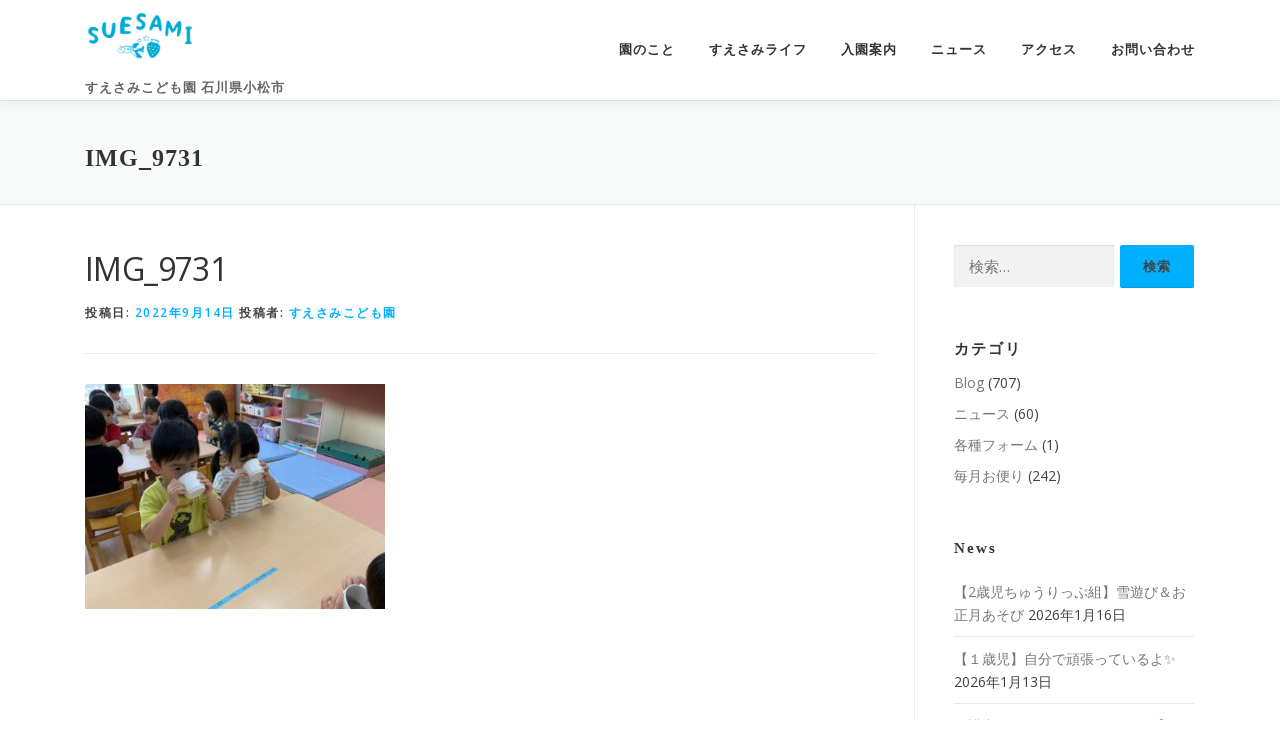

--- FILE ---
content_type: text/html; charset=UTF-8
request_url: https://suesami.jp/11388/img_9731
body_size: 11661
content:
<!DOCTYPE html>
<html dir="ltr" lang="ja" prefix="og: https://ogp.me/ns#">
<head>
<meta charset="UTF-8">
<meta name="viewport" content="width=device-width, initial-scale=1">
<link rel="profile" href="http://gmpg.org/xfn/11">
<title>IMG_9731 | すえさみこども園 石川県小松市</title>
	<style>img:is([sizes="auto" i], [sizes^="auto," i]) { contain-intrinsic-size: 3000px 1500px }</style>
	
		<!-- All in One SEO 4.9.3 - aioseo.com -->
	<meta name="robots" content="max-image-preview:large" />
	<meta name="author" content="すえさみこども園"/>
	<link rel="canonical" href="https://suesami.jp/11388/img_9731" />
	<meta name="generator" content="All in One SEO (AIOSEO) 4.9.3" />
		<meta property="og:locale" content="ja_JP" />
		<meta property="og:site_name" content="すえさみこども園 石川県小松市 | 石川県小松市の幼保連携型認定こども園 すえさみこども園" />
		<meta property="og:type" content="article" />
		<meta property="og:title" content="IMG_9731 | すえさみこども園 石川県小松市" />
		<meta property="og:url" content="https://suesami.jp/11388/img_9731" />
		<meta property="og:image" content="https://suesami.jp/wp/wp-content/uploads/2017/09/cropped-logo_002-1.png" />
		<meta property="og:image:secure_url" content="https://suesami.jp/wp/wp-content/uploads/2017/09/cropped-logo_002-1.png" />
		<meta property="article:published_time" content="2022-09-14T02:11:15+00:00" />
		<meta property="article:modified_time" content="2022-09-14T02:11:15+00:00" />
		<meta name="twitter:card" content="summary" />
		<meta name="twitter:title" content="IMG_9731 | すえさみこども園 石川県小松市" />
		<meta name="twitter:image" content="https://suesami.jp/wp/wp-content/uploads/2017/09/cropped-logo_002-1.png" />
		<script type="application/ld+json" class="aioseo-schema">
			{"@context":"https:\/\/schema.org","@graph":[{"@type":"BreadcrumbList","@id":"https:\/\/suesami.jp\/11388\/img_9731#breadcrumblist","itemListElement":[{"@type":"ListItem","@id":"https:\/\/suesami.jp#listItem","position":1,"name":"Home","item":"https:\/\/suesami.jp","nextItem":{"@type":"ListItem","@id":"https:\/\/suesami.jp\/11388\/img_9731#listItem","name":"IMG_9731"}},{"@type":"ListItem","@id":"https:\/\/suesami.jp\/11388\/img_9731#listItem","position":2,"name":"IMG_9731","previousItem":{"@type":"ListItem","@id":"https:\/\/suesami.jp#listItem","name":"Home"}}]},{"@type":"ItemPage","@id":"https:\/\/suesami.jp\/11388\/img_9731#itempage","url":"https:\/\/suesami.jp\/11388\/img_9731","name":"IMG_9731 | \u3059\u3048\u3055\u307f\u3053\u3069\u3082\u5712 \u77f3\u5ddd\u770c\u5c0f\u677e\u5e02","inLanguage":"ja","isPartOf":{"@id":"https:\/\/suesami.jp\/#website"},"breadcrumb":{"@id":"https:\/\/suesami.jp\/11388\/img_9731#breadcrumblist"},"author":{"@id":"https:\/\/suesami.jp\/author\/suesami#author"},"creator":{"@id":"https:\/\/suesami.jp\/author\/suesami#author"},"datePublished":"2022-09-14T11:11:15+09:00","dateModified":"2022-09-14T11:11:15+09:00"},{"@type":"Organization","@id":"https:\/\/suesami.jp\/#organization","name":"\u3059\u3048\u3055\u307f\u3053\u3069\u3082\u5712","description":"\u77f3\u5ddd\u770c\u5c0f\u677e\u5e02\u306e\u5e7c\u4fdd\u9023\u643a\u578b\u8a8d\u5b9a\u3053\u3069\u3082\u5712 \u3059\u3048\u3055\u307f\u3053\u3069\u3082\u5712","url":"https:\/\/suesami.jp\/","telephone":"+81761442074","logo":{"@type":"ImageObject","url":"https:\/\/suesami.jp\/wp\/wp-content\/uploads\/2017\/09\/cropped-logo_002.png","@id":"https:\/\/suesami.jp\/11388\/img_9731\/#organizationLogo","width":512,"height":512},"image":{"@id":"https:\/\/suesami.jp\/11388\/img_9731\/#organizationLogo"}},{"@type":"Person","@id":"https:\/\/suesami.jp\/author\/suesami#author","url":"https:\/\/suesami.jp\/author\/suesami","name":"\u3059\u3048\u3055\u307f\u3053\u3069\u3082\u5712","image":{"@type":"ImageObject","@id":"https:\/\/suesami.jp\/11388\/img_9731#authorImage","url":"https:\/\/secure.gravatar.com\/avatar\/8f91a90774375b2d9a703b804c2f49b81c740caa19ca4fbaf96f1993fa4ae487?s=96&d=mm&r=g","width":96,"height":96,"caption":"\u3059\u3048\u3055\u307f\u3053\u3069\u3082\u5712"}},{"@type":"WebSite","@id":"https:\/\/suesami.jp\/#website","url":"https:\/\/suesami.jp\/","name":"\u3059\u3048\u3055\u307f\u3053\u3069\u3082\u5712 \u77f3\u5ddd\u770c\u5c0f\u677e\u5e02","description":"\u77f3\u5ddd\u770c\u5c0f\u677e\u5e02\u306e\u5e7c\u4fdd\u9023\u643a\u578b\u8a8d\u5b9a\u3053\u3069\u3082\u5712 \u3059\u3048\u3055\u307f\u3053\u3069\u3082\u5712","inLanguage":"ja","publisher":{"@id":"https:\/\/suesami.jp\/#organization"}}]}
		</script>
		<!-- All in One SEO -->

<link rel='dns-prefetch' href='//webfonts.xserver.jp' />
<link rel='dns-prefetch' href='//fonts.googleapis.com' />
<link rel="alternate" type="application/rss+xml" title="すえさみこども園 石川県小松市 &raquo; フィード" href="https://suesami.jp/feed" />
<link rel="alternate" type="application/rss+xml" title="すえさみこども園 石川県小松市 &raquo; コメントフィード" href="https://suesami.jp/comments/feed" />
<script type="text/javascript">
/* <![CDATA[ */
window._wpemojiSettings = {"baseUrl":"https:\/\/s.w.org\/images\/core\/emoji\/16.0.1\/72x72\/","ext":".png","svgUrl":"https:\/\/s.w.org\/images\/core\/emoji\/16.0.1\/svg\/","svgExt":".svg","source":{"concatemoji":"https:\/\/suesami.jp\/wp\/wp-includes\/js\/wp-emoji-release.min.js?ver=6.8.3"}};
/*! This file is auto-generated */
!function(s,n){var o,i,e;function c(e){try{var t={supportTests:e,timestamp:(new Date).valueOf()};sessionStorage.setItem(o,JSON.stringify(t))}catch(e){}}function p(e,t,n){e.clearRect(0,0,e.canvas.width,e.canvas.height),e.fillText(t,0,0);var t=new Uint32Array(e.getImageData(0,0,e.canvas.width,e.canvas.height).data),a=(e.clearRect(0,0,e.canvas.width,e.canvas.height),e.fillText(n,0,0),new Uint32Array(e.getImageData(0,0,e.canvas.width,e.canvas.height).data));return t.every(function(e,t){return e===a[t]})}function u(e,t){e.clearRect(0,0,e.canvas.width,e.canvas.height),e.fillText(t,0,0);for(var n=e.getImageData(16,16,1,1),a=0;a<n.data.length;a++)if(0!==n.data[a])return!1;return!0}function f(e,t,n,a){switch(t){case"flag":return n(e,"\ud83c\udff3\ufe0f\u200d\u26a7\ufe0f","\ud83c\udff3\ufe0f\u200b\u26a7\ufe0f")?!1:!n(e,"\ud83c\udde8\ud83c\uddf6","\ud83c\udde8\u200b\ud83c\uddf6")&&!n(e,"\ud83c\udff4\udb40\udc67\udb40\udc62\udb40\udc65\udb40\udc6e\udb40\udc67\udb40\udc7f","\ud83c\udff4\u200b\udb40\udc67\u200b\udb40\udc62\u200b\udb40\udc65\u200b\udb40\udc6e\u200b\udb40\udc67\u200b\udb40\udc7f");case"emoji":return!a(e,"\ud83e\udedf")}return!1}function g(e,t,n,a){var r="undefined"!=typeof WorkerGlobalScope&&self instanceof WorkerGlobalScope?new OffscreenCanvas(300,150):s.createElement("canvas"),o=r.getContext("2d",{willReadFrequently:!0}),i=(o.textBaseline="top",o.font="600 32px Arial",{});return e.forEach(function(e){i[e]=t(o,e,n,a)}),i}function t(e){var t=s.createElement("script");t.src=e,t.defer=!0,s.head.appendChild(t)}"undefined"!=typeof Promise&&(o="wpEmojiSettingsSupports",i=["flag","emoji"],n.supports={everything:!0,everythingExceptFlag:!0},e=new Promise(function(e){s.addEventListener("DOMContentLoaded",e,{once:!0})}),new Promise(function(t){var n=function(){try{var e=JSON.parse(sessionStorage.getItem(o));if("object"==typeof e&&"number"==typeof e.timestamp&&(new Date).valueOf()<e.timestamp+604800&&"object"==typeof e.supportTests)return e.supportTests}catch(e){}return null}();if(!n){if("undefined"!=typeof Worker&&"undefined"!=typeof OffscreenCanvas&&"undefined"!=typeof URL&&URL.createObjectURL&&"undefined"!=typeof Blob)try{var e="postMessage("+g.toString()+"("+[JSON.stringify(i),f.toString(),p.toString(),u.toString()].join(",")+"));",a=new Blob([e],{type:"text/javascript"}),r=new Worker(URL.createObjectURL(a),{name:"wpTestEmojiSupports"});return void(r.onmessage=function(e){c(n=e.data),r.terminate(),t(n)})}catch(e){}c(n=g(i,f,p,u))}t(n)}).then(function(e){for(var t in e)n.supports[t]=e[t],n.supports.everything=n.supports.everything&&n.supports[t],"flag"!==t&&(n.supports.everythingExceptFlag=n.supports.everythingExceptFlag&&n.supports[t]);n.supports.everythingExceptFlag=n.supports.everythingExceptFlag&&!n.supports.flag,n.DOMReady=!1,n.readyCallback=function(){n.DOMReady=!0}}).then(function(){return e}).then(function(){var e;n.supports.everything||(n.readyCallback(),(e=n.source||{}).concatemoji?t(e.concatemoji):e.wpemoji&&e.twemoji&&(t(e.twemoji),t(e.wpemoji)))}))}((window,document),window._wpemojiSettings);
/* ]]> */
</script>
<style id='wp-emoji-styles-inline-css' type='text/css'>

	img.wp-smiley, img.emoji {
		display: inline !important;
		border: none !important;
		box-shadow: none !important;
		height: 1em !important;
		width: 1em !important;
		margin: 0 0.07em !important;
		vertical-align: -0.1em !important;
		background: none !important;
		padding: 0 !important;
	}
</style>
<link rel='stylesheet' id='wp-block-library-css' href='https://suesami.jp/wp/wp-includes/css/dist/block-library/style.min.css?ver=6.8.3' type='text/css' media='all' />
<style id='wp-block-library-theme-inline-css' type='text/css'>
.wp-block-audio :where(figcaption){color:#555;font-size:13px;text-align:center}.is-dark-theme .wp-block-audio :where(figcaption){color:#ffffffa6}.wp-block-audio{margin:0 0 1em}.wp-block-code{border:1px solid #ccc;border-radius:4px;font-family:Menlo,Consolas,monaco,monospace;padding:.8em 1em}.wp-block-embed :where(figcaption){color:#555;font-size:13px;text-align:center}.is-dark-theme .wp-block-embed :where(figcaption){color:#ffffffa6}.wp-block-embed{margin:0 0 1em}.blocks-gallery-caption{color:#555;font-size:13px;text-align:center}.is-dark-theme .blocks-gallery-caption{color:#ffffffa6}:root :where(.wp-block-image figcaption){color:#555;font-size:13px;text-align:center}.is-dark-theme :root :where(.wp-block-image figcaption){color:#ffffffa6}.wp-block-image{margin:0 0 1em}.wp-block-pullquote{border-bottom:4px solid;border-top:4px solid;color:currentColor;margin-bottom:1.75em}.wp-block-pullquote cite,.wp-block-pullquote footer,.wp-block-pullquote__citation{color:currentColor;font-size:.8125em;font-style:normal;text-transform:uppercase}.wp-block-quote{border-left:.25em solid;margin:0 0 1.75em;padding-left:1em}.wp-block-quote cite,.wp-block-quote footer{color:currentColor;font-size:.8125em;font-style:normal;position:relative}.wp-block-quote:where(.has-text-align-right){border-left:none;border-right:.25em solid;padding-left:0;padding-right:1em}.wp-block-quote:where(.has-text-align-center){border:none;padding-left:0}.wp-block-quote.is-large,.wp-block-quote.is-style-large,.wp-block-quote:where(.is-style-plain){border:none}.wp-block-search .wp-block-search__label{font-weight:700}.wp-block-search__button{border:1px solid #ccc;padding:.375em .625em}:where(.wp-block-group.has-background){padding:1.25em 2.375em}.wp-block-separator.has-css-opacity{opacity:.4}.wp-block-separator{border:none;border-bottom:2px solid;margin-left:auto;margin-right:auto}.wp-block-separator.has-alpha-channel-opacity{opacity:1}.wp-block-separator:not(.is-style-wide):not(.is-style-dots){width:100px}.wp-block-separator.has-background:not(.is-style-dots){border-bottom:none;height:1px}.wp-block-separator.has-background:not(.is-style-wide):not(.is-style-dots){height:2px}.wp-block-table{margin:0 0 1em}.wp-block-table td,.wp-block-table th{word-break:normal}.wp-block-table :where(figcaption){color:#555;font-size:13px;text-align:center}.is-dark-theme .wp-block-table :where(figcaption){color:#ffffffa6}.wp-block-video :where(figcaption){color:#555;font-size:13px;text-align:center}.is-dark-theme .wp-block-video :where(figcaption){color:#ffffffa6}.wp-block-video{margin:0 0 1em}:root :where(.wp-block-template-part.has-background){margin-bottom:0;margin-top:0;padding:1.25em 2.375em}
</style>
<style id='classic-theme-styles-inline-css' type='text/css'>
/*! This file is auto-generated */
.wp-block-button__link{color:#fff;background-color:#32373c;border-radius:9999px;box-shadow:none;text-decoration:none;padding:calc(.667em + 2px) calc(1.333em + 2px);font-size:1.125em}.wp-block-file__button{background:#32373c;color:#fff;text-decoration:none}
</style>
<link rel='stylesheet' id='aioseo/css/src/vue/standalone/blocks/table-of-contents/global.scss-css' href='https://suesami.jp/wp/wp-content/plugins/all-in-one-seo-pack/dist/Lite/assets/css/table-of-contents/global.e90f6d47.css?ver=4.9.3' type='text/css' media='all' />
<style id='global-styles-inline-css' type='text/css'>
:root{--wp--preset--aspect-ratio--square: 1;--wp--preset--aspect-ratio--4-3: 4/3;--wp--preset--aspect-ratio--3-4: 3/4;--wp--preset--aspect-ratio--3-2: 3/2;--wp--preset--aspect-ratio--2-3: 2/3;--wp--preset--aspect-ratio--16-9: 16/9;--wp--preset--aspect-ratio--9-16: 9/16;--wp--preset--color--black: #000000;--wp--preset--color--cyan-bluish-gray: #abb8c3;--wp--preset--color--white: #ffffff;--wp--preset--color--pale-pink: #f78da7;--wp--preset--color--vivid-red: #cf2e2e;--wp--preset--color--luminous-vivid-orange: #ff6900;--wp--preset--color--luminous-vivid-amber: #fcb900;--wp--preset--color--light-green-cyan: #7bdcb5;--wp--preset--color--vivid-green-cyan: #00d084;--wp--preset--color--pale-cyan-blue: #8ed1fc;--wp--preset--color--vivid-cyan-blue: #0693e3;--wp--preset--color--vivid-purple: #9b51e0;--wp--preset--gradient--vivid-cyan-blue-to-vivid-purple: linear-gradient(135deg,rgba(6,147,227,1) 0%,rgb(155,81,224) 100%);--wp--preset--gradient--light-green-cyan-to-vivid-green-cyan: linear-gradient(135deg,rgb(122,220,180) 0%,rgb(0,208,130) 100%);--wp--preset--gradient--luminous-vivid-amber-to-luminous-vivid-orange: linear-gradient(135deg,rgba(252,185,0,1) 0%,rgba(255,105,0,1) 100%);--wp--preset--gradient--luminous-vivid-orange-to-vivid-red: linear-gradient(135deg,rgba(255,105,0,1) 0%,rgb(207,46,46) 100%);--wp--preset--gradient--very-light-gray-to-cyan-bluish-gray: linear-gradient(135deg,rgb(238,238,238) 0%,rgb(169,184,195) 100%);--wp--preset--gradient--cool-to-warm-spectrum: linear-gradient(135deg,rgb(74,234,220) 0%,rgb(151,120,209) 20%,rgb(207,42,186) 40%,rgb(238,44,130) 60%,rgb(251,105,98) 80%,rgb(254,248,76) 100%);--wp--preset--gradient--blush-light-purple: linear-gradient(135deg,rgb(255,206,236) 0%,rgb(152,150,240) 100%);--wp--preset--gradient--blush-bordeaux: linear-gradient(135deg,rgb(254,205,165) 0%,rgb(254,45,45) 50%,rgb(107,0,62) 100%);--wp--preset--gradient--luminous-dusk: linear-gradient(135deg,rgb(255,203,112) 0%,rgb(199,81,192) 50%,rgb(65,88,208) 100%);--wp--preset--gradient--pale-ocean: linear-gradient(135deg,rgb(255,245,203) 0%,rgb(182,227,212) 50%,rgb(51,167,181) 100%);--wp--preset--gradient--electric-grass: linear-gradient(135deg,rgb(202,248,128) 0%,rgb(113,206,126) 100%);--wp--preset--gradient--midnight: linear-gradient(135deg,rgb(2,3,129) 0%,rgb(40,116,252) 100%);--wp--preset--font-size--small: 13px;--wp--preset--font-size--medium: 20px;--wp--preset--font-size--large: 36px;--wp--preset--font-size--x-large: 42px;--wp--preset--spacing--20: 0.44rem;--wp--preset--spacing--30: 0.67rem;--wp--preset--spacing--40: 1rem;--wp--preset--spacing--50: 1.5rem;--wp--preset--spacing--60: 2.25rem;--wp--preset--spacing--70: 3.38rem;--wp--preset--spacing--80: 5.06rem;--wp--preset--shadow--natural: 6px 6px 9px rgba(0, 0, 0, 0.2);--wp--preset--shadow--deep: 12px 12px 50px rgba(0, 0, 0, 0.4);--wp--preset--shadow--sharp: 6px 6px 0px rgba(0, 0, 0, 0.2);--wp--preset--shadow--outlined: 6px 6px 0px -3px rgba(255, 255, 255, 1), 6px 6px rgba(0, 0, 0, 1);--wp--preset--shadow--crisp: 6px 6px 0px rgba(0, 0, 0, 1);}:where(.is-layout-flex){gap: 0.5em;}:where(.is-layout-grid){gap: 0.5em;}body .is-layout-flex{display: flex;}.is-layout-flex{flex-wrap: wrap;align-items: center;}.is-layout-flex > :is(*, div){margin: 0;}body .is-layout-grid{display: grid;}.is-layout-grid > :is(*, div){margin: 0;}:where(.wp-block-columns.is-layout-flex){gap: 2em;}:where(.wp-block-columns.is-layout-grid){gap: 2em;}:where(.wp-block-post-template.is-layout-flex){gap: 1.25em;}:where(.wp-block-post-template.is-layout-grid){gap: 1.25em;}.has-black-color{color: var(--wp--preset--color--black) !important;}.has-cyan-bluish-gray-color{color: var(--wp--preset--color--cyan-bluish-gray) !important;}.has-white-color{color: var(--wp--preset--color--white) !important;}.has-pale-pink-color{color: var(--wp--preset--color--pale-pink) !important;}.has-vivid-red-color{color: var(--wp--preset--color--vivid-red) !important;}.has-luminous-vivid-orange-color{color: var(--wp--preset--color--luminous-vivid-orange) !important;}.has-luminous-vivid-amber-color{color: var(--wp--preset--color--luminous-vivid-amber) !important;}.has-light-green-cyan-color{color: var(--wp--preset--color--light-green-cyan) !important;}.has-vivid-green-cyan-color{color: var(--wp--preset--color--vivid-green-cyan) !important;}.has-pale-cyan-blue-color{color: var(--wp--preset--color--pale-cyan-blue) !important;}.has-vivid-cyan-blue-color{color: var(--wp--preset--color--vivid-cyan-blue) !important;}.has-vivid-purple-color{color: var(--wp--preset--color--vivid-purple) !important;}.has-black-background-color{background-color: var(--wp--preset--color--black) !important;}.has-cyan-bluish-gray-background-color{background-color: var(--wp--preset--color--cyan-bluish-gray) !important;}.has-white-background-color{background-color: var(--wp--preset--color--white) !important;}.has-pale-pink-background-color{background-color: var(--wp--preset--color--pale-pink) !important;}.has-vivid-red-background-color{background-color: var(--wp--preset--color--vivid-red) !important;}.has-luminous-vivid-orange-background-color{background-color: var(--wp--preset--color--luminous-vivid-orange) !important;}.has-luminous-vivid-amber-background-color{background-color: var(--wp--preset--color--luminous-vivid-amber) !important;}.has-light-green-cyan-background-color{background-color: var(--wp--preset--color--light-green-cyan) !important;}.has-vivid-green-cyan-background-color{background-color: var(--wp--preset--color--vivid-green-cyan) !important;}.has-pale-cyan-blue-background-color{background-color: var(--wp--preset--color--pale-cyan-blue) !important;}.has-vivid-cyan-blue-background-color{background-color: var(--wp--preset--color--vivid-cyan-blue) !important;}.has-vivid-purple-background-color{background-color: var(--wp--preset--color--vivid-purple) !important;}.has-black-border-color{border-color: var(--wp--preset--color--black) !important;}.has-cyan-bluish-gray-border-color{border-color: var(--wp--preset--color--cyan-bluish-gray) !important;}.has-white-border-color{border-color: var(--wp--preset--color--white) !important;}.has-pale-pink-border-color{border-color: var(--wp--preset--color--pale-pink) !important;}.has-vivid-red-border-color{border-color: var(--wp--preset--color--vivid-red) !important;}.has-luminous-vivid-orange-border-color{border-color: var(--wp--preset--color--luminous-vivid-orange) !important;}.has-luminous-vivid-amber-border-color{border-color: var(--wp--preset--color--luminous-vivid-amber) !important;}.has-light-green-cyan-border-color{border-color: var(--wp--preset--color--light-green-cyan) !important;}.has-vivid-green-cyan-border-color{border-color: var(--wp--preset--color--vivid-green-cyan) !important;}.has-pale-cyan-blue-border-color{border-color: var(--wp--preset--color--pale-cyan-blue) !important;}.has-vivid-cyan-blue-border-color{border-color: var(--wp--preset--color--vivid-cyan-blue) !important;}.has-vivid-purple-border-color{border-color: var(--wp--preset--color--vivid-purple) !important;}.has-vivid-cyan-blue-to-vivid-purple-gradient-background{background: var(--wp--preset--gradient--vivid-cyan-blue-to-vivid-purple) !important;}.has-light-green-cyan-to-vivid-green-cyan-gradient-background{background: var(--wp--preset--gradient--light-green-cyan-to-vivid-green-cyan) !important;}.has-luminous-vivid-amber-to-luminous-vivid-orange-gradient-background{background: var(--wp--preset--gradient--luminous-vivid-amber-to-luminous-vivid-orange) !important;}.has-luminous-vivid-orange-to-vivid-red-gradient-background{background: var(--wp--preset--gradient--luminous-vivid-orange-to-vivid-red) !important;}.has-very-light-gray-to-cyan-bluish-gray-gradient-background{background: var(--wp--preset--gradient--very-light-gray-to-cyan-bluish-gray) !important;}.has-cool-to-warm-spectrum-gradient-background{background: var(--wp--preset--gradient--cool-to-warm-spectrum) !important;}.has-blush-light-purple-gradient-background{background: var(--wp--preset--gradient--blush-light-purple) !important;}.has-blush-bordeaux-gradient-background{background: var(--wp--preset--gradient--blush-bordeaux) !important;}.has-luminous-dusk-gradient-background{background: var(--wp--preset--gradient--luminous-dusk) !important;}.has-pale-ocean-gradient-background{background: var(--wp--preset--gradient--pale-ocean) !important;}.has-electric-grass-gradient-background{background: var(--wp--preset--gradient--electric-grass) !important;}.has-midnight-gradient-background{background: var(--wp--preset--gradient--midnight) !important;}.has-small-font-size{font-size: var(--wp--preset--font-size--small) !important;}.has-medium-font-size{font-size: var(--wp--preset--font-size--medium) !important;}.has-large-font-size{font-size: var(--wp--preset--font-size--large) !important;}.has-x-large-font-size{font-size: var(--wp--preset--font-size--x-large) !important;}
:where(.wp-block-post-template.is-layout-flex){gap: 1.25em;}:where(.wp-block-post-template.is-layout-grid){gap: 1.25em;}
:where(.wp-block-columns.is-layout-flex){gap: 2em;}:where(.wp-block-columns.is-layout-grid){gap: 2em;}
:root :where(.wp-block-pullquote){font-size: 1.5em;line-height: 1.6;}
</style>
<link rel='stylesheet' id='contact-form-7-css' href='https://suesami.jp/wp/wp-content/plugins/contact-form-7/includes/css/styles.css?ver=6.1.4' type='text/css' media='all' />
<link rel='stylesheet' id='parent-style-css' href='https://suesami.jp/wp/wp-content/themes/onepress/style.css?ver=6.8.3' type='text/css' media='all' />
<link rel='stylesheet' id='child-style-css' href='https://suesami.jp/wp/wp-content/themes/onepress-child/style.css?ver=6.8.3' type='text/css' media='all' />
<link rel='stylesheet' id='onepress-fonts-css' href='https://fonts.googleapis.com/css?family=Raleway%3A400%2C500%2C600%2C700%2C300%2C100%2C800%2C900%7COpen+Sans%3A400%2C300%2C300italic%2C400italic%2C600%2C600italic%2C700%2C700italic&#038;subset=latin%2Clatin-ext&#038;display=swap&#038;ver=2.3.12' type='text/css' media='all' />
<link rel='stylesheet' id='onepress-animate-css' href='https://suesami.jp/wp/wp-content/themes/onepress/assets/css/animate.min.css?ver=2.3.12' type='text/css' media='all' />
<link rel='stylesheet' id='onepress-fa-css' href='https://suesami.jp/wp/wp-content/themes/onepress/assets/fontawesome-v6/css/all.min.css?ver=6.5.1' type='text/css' media='all' />
<link rel='stylesheet' id='onepress-fa-shims-css' href='https://suesami.jp/wp/wp-content/themes/onepress/assets/fontawesome-v6/css/v4-shims.min.css?ver=6.5.1' type='text/css' media='all' />
<link rel='stylesheet' id='onepress-bootstrap-css' href='https://suesami.jp/wp/wp-content/themes/onepress/assets/css/bootstrap.min.css?ver=2.3.12' type='text/css' media='all' />
<link rel='stylesheet' id='onepress-style-css' href='https://suesami.jp/wp/wp-content/themes/onepress/style.css?ver=6.8.3' type='text/css' media='all' />
<style id='onepress-style-inline-css' type='text/css'>
#main .video-section section.hero-slideshow-wrapper{background:transparent}.hero-slideshow-wrapper:after{position:absolute;top:0px;left:0px;width:100%;height:100%;background-color:rgba(193,242,244,0.59);display:block;content:""}#parallax-hero .jarallax-container .parallax-bg:before{background-color:rgba(193,242,244,0.59)}.body-desktop .parallax-hero .hero-slideshow-wrapper:after{display:none!important}#parallax-hero>.parallax-bg::before{background-color:rgba(193,242,244,0.59);opacity:1}.body-desktop .parallax-hero .hero-slideshow-wrapper:after{display:none!important}a,.screen-reader-text:hover,.screen-reader-text:active,.screen-reader-text:focus,.header-social a,.onepress-menu a:hover,.onepress-menu ul li a:hover,.onepress-menu li.onepress-current-item>a,.onepress-menu ul li.current-menu-item>a,.onepress-menu>li a.menu-actived,.onepress-menu.onepress-menu-mobile li.onepress-current-item>a,.site-footer a,.site-footer .footer-social a:hover,.site-footer .btt a:hover,.highlight,#comments .comment .comment-wrapper .comment-meta .comment-time:hover,#comments .comment .comment-wrapper .comment-meta .comment-reply-link:hover,#comments .comment .comment-wrapper .comment-meta .comment-edit-link:hover,.btn-theme-primary-outline,.sidebar .widget a:hover,.section-services .service-item .service-image i,.counter_item .counter__number,.team-member .member-thumb .member-profile a:hover,.icon-background-default{color:#00b0ff}input[type="reset"],input[type="submit"],input[type="submit"],input[type="reset"]:hover,input[type="submit"]:hover,input[type="submit"]:hover .nav-links a:hover,.btn-theme-primary,.btn-theme-primary-outline:hover,.section-testimonials .card-theme-primary,.woocommerce #respond input#submit,.woocommerce a.button,.woocommerce button.button,.woocommerce input.button,.woocommerce button.button.alt,.pirate-forms-submit-button,.pirate-forms-submit-button:hover,input[type="reset"],input[type="submit"],input[type="submit"],.pirate-forms-submit-button,.contact-form div.wpforms-container-full .wpforms-form .wpforms-submit,.contact-form div.wpforms-container-full .wpforms-form .wpforms-submit:hover,.nav-links a:hover,.nav-links a.current,.nav-links .page-numbers:hover,.nav-links .page-numbers.current{background:#00b0ff}.btn-theme-primary-outline,.btn-theme-primary-outline:hover,.pricing__item:hover,.section-testimonials .card-theme-primary,.entry-content blockquote{border-color:#00b0ff}#footer-widgets{}.gallery-carousel .g-item{padding:0px 1px}.gallery-carousel-wrap{margin-left:-1px;margin-right:-1px}.gallery-grid .g-item,.gallery-masonry .g-item .inner{padding:1px}.gallery-grid-wrap,.gallery-masonry-wrap{margin-left:-1px;margin-right:-1px}.gallery-justified-wrap{margin-left:-2px;margin-right:-2px}
</style>
<link rel='stylesheet' id='onepress-gallery-lightgallery-css' href='https://suesami.jp/wp/wp-content/themes/onepress/assets/css/lightgallery.css?ver=6.8.3' type='text/css' media='all' />
<script type="text/javascript" src="https://suesami.jp/wp/wp-includes/js/jquery/jquery.min.js?ver=3.7.1" id="jquery-core-js"></script>
<script type="text/javascript" src="https://suesami.jp/wp/wp-includes/js/jquery/jquery-migrate.min.js?ver=3.4.1" id="jquery-migrate-js"></script>
<script type="text/javascript" src="//webfonts.xserver.jp/js/xserverv3.js?fadein=0&amp;ver=2.0.9" id="typesquare_std-js"></script>
<link rel="https://api.w.org/" href="https://suesami.jp/wp-json/" /><link rel="alternate" title="JSON" type="application/json" href="https://suesami.jp/wp-json/wp/v2/media/11413" /><link rel="EditURI" type="application/rsd+xml" title="RSD" href="https://suesami.jp/wp/xmlrpc.php?rsd" />
<meta name="generator" content="WordPress 6.8.3" />
<link rel='shortlink' href='https://suesami.jp/?p=11413' />
<link rel="alternate" title="oEmbed (JSON)" type="application/json+oembed" href="https://suesami.jp/wp-json/oembed/1.0/embed?url=https%3A%2F%2Fsuesami.jp%2F11388%2Fimg_9731" />
<link rel="alternate" title="oEmbed (XML)" type="text/xml+oembed" href="https://suesami.jp/wp-json/oembed/1.0/embed?url=https%3A%2F%2Fsuesami.jp%2F11388%2Fimg_9731&#038;format=xml" />
<style type='text/css'>
.site-branding .site-title a:lang(ja),.site-title{ font-family: '新ゴ シャドウ';}.site-description:lang(ja){ font-family: 'はるひ学園';}section.widget h2:lang(ja),.widget-title{ font-family: 'じゅん 501';}section.widget ul li:lang(ja),.widget-content ul li{ font-family: 'じゅん 501';}</style>
<style type='text/css'>
h1,h2,.entry-title{ font-family: "新ゴ シャドウ";}h3,h4,h5,h6{ font-family: "はるひ学園";}p{ font-family: "じゅん 201";}strong,b{ font-family: "じゅん 501";}</style>
<link rel="icon" href="https://suesami.jp/wp/wp-content/uploads/2017/09/cropped-logo_002-32x32.png" sizes="32x32" />
<link rel="icon" href="https://suesami.jp/wp/wp-content/uploads/2017/09/cropped-logo_002-192x192.png" sizes="192x192" />
<link rel="apple-touch-icon" href="https://suesami.jp/wp/wp-content/uploads/2017/09/cropped-logo_002-180x180.png" />
<meta name="msapplication-TileImage" content="https://suesami.jp/wp/wp-content/uploads/2017/09/cropped-logo_002-270x270.png" />
		<style type="text/css" id="wp-custom-css">
			#main #hero{
	display:none;
}


.tes_author img {
    max-width: 70px;
    float: left;
    border-radius: 500px;
    border: 2px solid #FFF;
    margin-right: 15px;
}

#gallery .g-layout-full-width {
	max-width:1140px;
}

.tes_author {
    position: relative;
    margin-bottom: 25px;
}

.card-deck .card{
	margin-bottom:24px;
}

.tes_author{
	font-weight:bold;
	color:#fff;
	text-align:left;
}

.typesquare_option{
	padding-top:12px;
}		</style>
		</head>

<body class="attachment wp-singular attachment-template-default single single-attachment postid-11413 attachmentid-11413 attachment-jpeg wp-custom-logo wp-theme-onepress wp-child-theme-onepress-child">
<div id="page" class="hfeed site">
	<a class="skip-link screen-reader-text" href="#content">コンテンツへスキップ</a>
	<div id="header-section" class="h-on-top no-transparent">		<header id="masthead" class="site-header header-contained is-sticky no-scroll no-t h-on-top" role="banner">
			<div class="container">
				<div class="site-branding">
				<div class="site-brand-inner has-logo-img has-title no-desc"><div class="site-logo-div"><a href="https://suesami.jp/" class="custom-logo-link  no-t-logo" rel="home"><img width="512" height="238" src="https://suesami.jp/wp/wp-content/uploads/2017/09/cropped-logo_002-1.png" class="custom-logo" alt="すえさみこども園 石川県小松市" /></a></div><p class="site-title"><a class="site-text-logo" href="https://suesami.jp/" rel="home">すえさみこども園 石川県小松市</a></p></div>				</div>
				<div class="header-right-wrapper">
					<a href="#0" id="nav-toggle">メニュー<span></span></a>
					<nav id="site-navigation" class="main-navigation" role="navigation">
						<ul class="onepress-menu">
							<li id="menu-item-1466" class="menu-item menu-item-type-post_type menu-item-object-page menu-item-has-children menu-item-1466"><a href="https://suesami.jp/education">園のこと</a>
<ul class="sub-menu">
	<li id="menu-item-1320" class="menu-item menu-item-type-post_type menu-item-object-page menu-item-1320"><a href="https://suesami.jp/education">教育方針・目標</a></li>
	<li id="menu-item-1451" class="menu-item menu-item-type-post_type menu-item-object-page menu-item-1451"><a href="https://suesami.jp/about/english">英語教室</a></li>
	<li id="menu-item-1455" class="menu-item menu-item-type-post_type menu-item-object-page menu-item-1455"><a href="https://suesami.jp/about/sports">スポーツ塾</a></li>
	<li id="menu-item-1460" class="menu-item menu-item-type-post_type menu-item-object-page menu-item-1460"><a href="https://suesami.jp/about/kosodateshien">子育て支援</a></li>
</ul>
</li>
<li id="menu-item-26" class="menu-item menu-item-type-post_type menu-item-object-page menu-item-has-children menu-item-26"><a href="https://suesami.jp/suesami-life">すえさみライフ</a>
<ul class="sub-menu">
	<li id="menu-item-1439" class="menu-item menu-item-type-custom menu-item-object-custom menu-item-1439"><a href="/suesami-life?pagelink=manabi">学びと成長</a></li>
	<li id="menu-item-1440" class="menu-item menu-item-type-custom menu-item-object-custom menu-item-1440"><a href="/suesami-life?pagelink=schedule">園での一日</a></li>
	<li id="menu-item-1480" class="menu-item menu-item-type-custom menu-item-object-custom menu-item-1480"><a href="/suesami-life?pagelink=year">年間行事</a></li>
</ul>
</li>
<li id="menu-item-24" class="menu-item menu-item-type-post_type menu-item-object-page menu-item-has-children menu-item-24"><a href="https://suesami.jp/infomation">入園案内</a>
<ul class="sub-menu">
	<li id="menu-item-1517" class="menu-item menu-item-type-custom menu-item-object-custom menu-item-1517"><a href="/infomation?pagelink=admission">入園案内</a></li>
	<li id="menu-item-1521" class="menu-item menu-item-type-custom menu-item-object-custom menu-item-1521"><a href="/infomation?pagelink=qanda">よくあるご質問</a></li>
	<li id="menu-item-1596" class="menu-item menu-item-type-post_type menu-item-object-page menu-item-1596"><a href="https://suesami.jp/recruit">求人募集</a></li>
</ul>
</li>
<li id="menu-item-1535" class="menu-item menu-item-type-taxonomy menu-item-object-category menu-item-has-children menu-item-1535"><a href="https://suesami.jp/category/news">ニュース</a>
<ul class="sub-menu">
	<li id="menu-item-1536" class="menu-item menu-item-type-taxonomy menu-item-object-category menu-item-1536"><a href="https://suesami.jp/category/news/notice">各種フォーム</a></li>
	<li id="menu-item-1537" class="menu-item menu-item-type-taxonomy menu-item-object-category menu-item-1537"><a href="https://suesami.jp/category/news/event">毎月お便り</a></li>
	<li id="menu-item-1538" class="menu-item menu-item-type-taxonomy menu-item-object-category menu-item-1538"><a href="https://suesami.jp/category/news/blog">Blog</a></li>
</ul>
</li>
<li id="menu-item-1324" class="menu-item menu-item-type-post_type menu-item-object-page menu-item-has-children menu-item-1324"><a href="https://suesami.jp/access">アクセス</a>
<ul class="sub-menu">
	<li id="menu-item-1524" class="menu-item menu-item-type-custom menu-item-object-custom menu-item-1524"><a href="/access?pagelink=access">アクセス</a></li>
	<li id="menu-item-1526" class="menu-item menu-item-type-custom menu-item-object-custom menu-item-1526"><a href="/access?pagelink=bas">送迎バス</a></li>
</ul>
</li>
<li id="menu-item-22" class="menu-item menu-item-type-post_type menu-item-object-page menu-item-22"><a href="https://suesami.jp/contact">お問い合わせ</a></li>
						</ul>
					</nav>
					
				</div>
			</div>
		</header>
		</div>					<div class="page-header">
				<div class="container">
					<h1 class="entry-title">IMG_9731</h1>				</div>
			</div>
				
	<div id="content" class="site-content">

		
		<div id="content-inside" class="container right-sidebar">
			<div id="primary" class="content-area">
				<main id="main" class="site-main" role="main">

				
					<article id="post-11413" class="post-11413 attachment type-attachment status-inherit hentry">
	<header class="entry-header">
		<h1 class="entry-title">IMG_9731</h1>        		<div class="entry-meta">
			<span class="posted-on">投稿日: <a href="https://suesami.jp/11388/img_9731" rel="bookmark"><time class="entry-date published updated" datetime="2022-09-14T11:11:15+09:00">2022年9月14日</time></a></span><span class="byline"> 投稿者: <span class="author vcard"><a  rel="author" class="url fn n" href="https://suesami.jp/author/suesami">すえさみこども園</a></span></span>		</div>
        	</header>

    
	<div class="entry-content">
		<p class="attachment"><a href='https://suesami.jp/wp/wp-content/uploads/2022/09/IMG_9731.jpg'><img decoding="async" width="300" height="225" src="https://suesami.jp/wp/wp-content/uploads/2022/09/IMG_9731-300x225.jpg" class="attachment-medium size-medium" alt="" srcset="https://suesami.jp/wp/wp-content/uploads/2022/09/IMG_9731-300x225.jpg 300w, https://suesami.jp/wp/wp-content/uploads/2022/09/IMG_9731-1024x768.jpg 1024w, https://suesami.jp/wp/wp-content/uploads/2022/09/IMG_9731-768x576.jpg 768w, https://suesami.jp/wp/wp-content/uploads/2022/09/IMG_9731-1536x1152.jpg 1536w, https://suesami.jp/wp/wp-content/uploads/2022/09/IMG_9731.jpg 1600w" sizes="(max-width: 300px) 100vw, 300px" /></a></p>
			</div>
    
    
    </article>


					
				
				</main>
			</div>

                            
<div id="secondary" class="widget-area sidebar" role="complementary">
	<aside id="search-3" class="widget widget_search"><form role="search" method="get" class="search-form" action="https://suesami.jp/">
				<label>
					<span class="screen-reader-text">検索:</span>
					<input type="search" class="search-field" placeholder="検索&hellip;" value="" name="s" />
				</label>
				<input type="submit" class="search-submit" value="検索" />
			</form></aside><aside id="categories-1" class="widget widget_categories"><h2 class="widget-title">カテゴリ</h2>
			<ul>
					<li class="cat-item cat-item-25"><a href="https://suesami.jp/category/news/blog">Blog</a> (707)
</li>
	<li class="cat-item cat-item-1"><a href="https://suesami.jp/category/news">ニュース</a> (60)
</li>
	<li class="cat-item cat-item-23"><a href="https://suesami.jp/category/news/notice">各種フォーム</a> (1)
</li>
	<li class="cat-item cat-item-24"><a href="https://suesami.jp/category/news/event">毎月お便り</a> (242)
</li>
			</ul>

			</aside>
		<aside id="recent-posts-3" class="widget widget_recent_entries">
		<h2 class="widget-title">News</h2>
		<ul>
											<li>
					<a href="https://suesami.jp/18527">【2歳児ちゅうりっぷ組】雪遊び＆お正月あそび</a>
											<span class="post-date">2026年1月16日</span>
									</li>
											<li>
					<a href="https://suesami.jp/18505">【１歳児】自分で頑張っているよ✨</a>
											<span class="post-date">2026年1月13日</span>
									</li>
											<li>
					<a href="https://suesami.jp/18489">保護中: Ｒ８、1月　クラス便り【すえさみこども園】</a>
											<span class="post-date">2025年12月29日</span>
									</li>
											<li>
					<a href="https://suesami.jp/18485">Ｒ８、1月　園、給食便り【すえさみこども園】</a>
											<span class="post-date">2025年12月29日</span>
									</li>
											<li>
					<a href="https://suesami.jp/18481">Ｒ８、1月　いちごっこ便り【すえさみこども園】</a>
											<span class="post-date">2025年12月29日</span>
									</li>
					</ul>

		</aside></div>
            
		</div>
	</div>

    <footer id="colophon" class="site-footer" role="contentinfo">
        
        <div class="site-info">
            <div class="container">
                                    <div class="btt">
                        <a class="back-top-top" href="#page" title="ページトップへ戻る"><i class="fa fa-angle-double-up wow flash" data-wow-duration="2s"></i></a>
                    </div>
                                                <p>Copyright &copy; 2017 <a href="https://suesami.jp">すえさみこども園 石川県小松市</a></p>
            </div>
        </div>
        <!-- .site-info -->

    </footer><!-- #colophon -->
</div><!-- #page -->

<script type="speculationrules">
{"prefetch":[{"source":"document","where":{"and":[{"href_matches":"\/*"},{"not":{"href_matches":["\/wp\/wp-*.php","\/wp\/wp-admin\/*","\/wp\/wp-content\/uploads\/*","\/wp\/wp-content\/*","\/wp\/wp-content\/plugins\/*","\/wp\/wp-content\/themes\/onepress-child\/*","\/wp\/wp-content\/themes\/onepress\/*","\/*\\?(.+)"]}},{"not":{"selector_matches":"a[rel~=\"nofollow\"]"}},{"not":{"selector_matches":".no-prefetch, .no-prefetch a"}}]},"eagerness":"conservative"}]}
</script>
<script type="text/javascript" src="https://suesami.jp/wp/wp-includes/js/dist/hooks.min.js?ver=4d63a3d491d11ffd8ac6" id="wp-hooks-js"></script>
<script type="text/javascript" src="https://suesami.jp/wp/wp-includes/js/dist/i18n.min.js?ver=5e580eb46a90c2b997e6" id="wp-i18n-js"></script>
<script type="text/javascript" id="wp-i18n-js-after">
/* <![CDATA[ */
wp.i18n.setLocaleData( { 'text direction\u0004ltr': [ 'ltr' ] } );
/* ]]> */
</script>
<script type="text/javascript" src="https://suesami.jp/wp/wp-content/plugins/contact-form-7/includes/swv/js/index.js?ver=6.1.4" id="swv-js"></script>
<script type="text/javascript" id="contact-form-7-js-translations">
/* <![CDATA[ */
( function( domain, translations ) {
	var localeData = translations.locale_data[ domain ] || translations.locale_data.messages;
	localeData[""].domain = domain;
	wp.i18n.setLocaleData( localeData, domain );
} )( "contact-form-7", {"translation-revision-date":"2025-11-30 08:12:23+0000","generator":"GlotPress\/4.0.3","domain":"messages","locale_data":{"messages":{"":{"domain":"messages","plural-forms":"nplurals=1; plural=0;","lang":"ja_JP"},"This contact form is placed in the wrong place.":["\u3053\u306e\u30b3\u30f3\u30bf\u30af\u30c8\u30d5\u30a9\u30fc\u30e0\u306f\u9593\u9055\u3063\u305f\u4f4d\u7f6e\u306b\u7f6e\u304b\u308c\u3066\u3044\u307e\u3059\u3002"],"Error:":["\u30a8\u30e9\u30fc:"]}},"comment":{"reference":"includes\/js\/index.js"}} );
/* ]]> */
</script>
<script type="text/javascript" id="contact-form-7-js-before">
/* <![CDATA[ */
var wpcf7 = {
    "api": {
        "root": "https:\/\/suesami.jp\/wp-json\/",
        "namespace": "contact-form-7\/v1"
    }
};
/* ]]> */
</script>
<script type="text/javascript" src="https://suesami.jp/wp/wp-content/plugins/contact-form-7/includes/js/index.js?ver=6.1.4" id="contact-form-7-js"></script>
<script type="text/javascript" id="onepress-theme-js-extra">
/* <![CDATA[ */
var onepress_js_settings = {"onepress_disable_animation":"","onepress_disable_sticky_header":"","onepress_vertical_align_menu":"","hero_animation":"flipInX","hero_speed":"5000","hero_fade":"750","submenu_width":"0","hero_duration":"5000","hero_disable_preload":"","disabled_google_font":"","is_home":"","gallery_enable":"1","is_rtl":"","parallax_speed":"0.5"};
/* ]]> */
</script>
<script type="text/javascript" src="https://suesami.jp/wp/wp-content/themes/onepress/assets/js/theme-all.min.js?ver=2.3.12" id="onepress-theme-js"></script>

<script>
var url   = location.href;
if(url.indexOf('?') != -1 && url.indexOf('pagelink') != -1){
params    = url.split("?");
spparams   = params[1].split("&");
var paramArray = [];
for ( i = 0; i < spparams.length; i++ ) {
    vol = spparams[i].split("=");
    paramArray.push(vol[0]);
    paramArray[vol[0]] = vol[1];
}
var link_id = '#' +  paramArray["pagelink"];
// スクロールの速度
var speed = 600; // ミリ秒
// アンカーの値取得
var target= jQuery(link_id);
// 移動先を数値で取得
var position = target.offset().top;
// スムーススクロール
jQuery('body,html').animate({scrollTop:position}, speed, 'swing');
}

</script>
</body>
</html>
